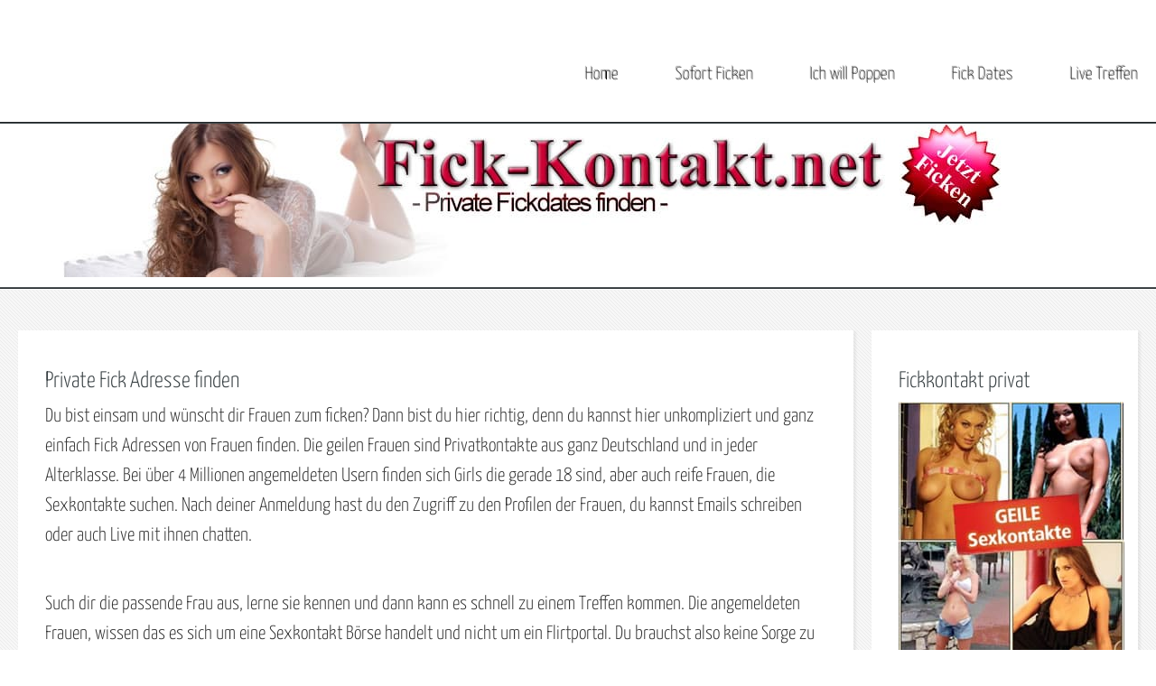

--- FILE ---
content_type: text/html
request_url: https://www.fick-kontakt.net/Private-Fick-Adressen.html
body_size: 1839
content:
<!DOCTYPE HTML>

<html lang="de">
	<head>
  <title>Hier bekommst du private Fick Adressen für dein Sex Treffen</title>
    <meta name="description" content="Endlich hemmungslos flirten und spontan zum ficken verabreden. Triff dich mit den Frauen aus der Community und erlebe private Fick Treffen.">
		<meta charset="utf-8" />
		 <meta name="viewport" content="width=device-width, initial-scale=1">
		<link rel="stylesheet" href="assets/css/main.css" />
	</head>
	<body class="subpage">
		<div id="page-wrapper">

			<!-- Header -->
				<section id="header">
					<div class="container">
						<div class="row">
							<div class="col-12">


							  <!-- Nav -->
									<nav id="nav">
										<a href="/">Home</a>
										<a href="Anmeldung.html">Sofort Ficken</a>
										<a href="Ich-will-ficken.html">Ich will Poppen</a>
										<a href="Echte-Fick-Dates.html">Fick Dates</a>
										<a href="Ficktreffen.html">Live Treffen</a>
									</nav>

							</div>
						</div>
					</div>
					<div id="banner">
						<div class="container">
							<div class="row">
							  <div class="col-6 col-12-medium imp-medium">

								  <!-- Banner Image -->
									   <a href="/"><img src="images/header-image-bg.jpg" alt="Header-heiss-jetzt-ficken" height="170" width="1150" border="0" /></a

								></div>
							</div>
						</div>
					</div>
				</section>

			<!-- Content -->
				<section id="content">
					<div class="container">
						<div class="row">
							<div class="col-9 col-12-medium">

								<!-- Main Content -->
									<section>
									  <h2>Private Fick Adresse finden</h2>
            <p class="bibi"> Du bist einsam und wünscht dir Frauen zum ficken? Dann bist du
              hier richtig, denn du kannst hier unkompliziert und ganz einfach
              Fick Adressen von Frauen finden. Die geilen Frauen sind
              Privatkontakte aus ganz Deutschland und in jeder Alterklasse. Bei
              über 4 Millionen angemeldeten Usern finden sich Girls die gerade
              18 sind, aber auch reife Frauen, die Sexkontakte suchen. Nach
              deiner Anmeldung hast du den Zugriff zu den Profilen der Frauen,
              du kannst Emails schreiben oder auch Live mit ihnen chatten.</p>
            <p class="bibi"> Such
              dir die passende Frau aus, lerne sie kennen und dann kann es
              schnell zu einem Treffen kommen. Die angemeldeten Frauen, wissen
              das es sich um eine Sexkontakt Börse handelt und nicht um ein
              Flirtportal. Du brauchst also keine Sorge zu haben, es wird hier
              nicht lange um den heißen Brei geredet, denn auch die Frauen sind
              hier weil sie ficken wollen.</p>
            <h1>So findest du eine Frau zum Ficken</h1>
            <p class="bibi">Melde dich an und such dir einen passenden Nickname an. Der Name
              sollte zu dir passen und natürlich ansprechend für die Frauen
              sein. Gib bei der Anmeldung deinen Wohnort an, dann werden dir
              sofort Fick Kontakte in deiner Nähe angezeigt. Bei über 4
              Millionen Mitgliedern gibt es auch in deiner Region Girls zum
              privaten Ficken. Die Frauen sind keine Prostituierten, es sind
              private Frauen, die einfach Spaß am Sex haben und jemanden zum
              Bumsen suchen. Wir machen einen dreifachen&nbsp;Fakecheck. Du
              kannst sofort im Profil sehen, wieviele Checks die Dame erfüllt
              hat. Somit bist du dir bei uns sicher, dass du es mit echten
              Frauen zu tun hast.</p>
            <p class="bibi">Nach Bedarf kann man auch <a href="Hobbyhuren-Sextreffen.html">Hobbyhuren
                Sextreffen</a> betreiben, wenn man es denn möchte. Dies sind
              ebenfalls keine professionellen Nutten sondern Mädels, die sich
              gerne mal ein paar kleine Euros zustecken lassen, damit sie die
              Beine breit machen. Das passiert meist allein schon aus purer
              Geilheit des sich "billig" fühlens.</p>
                              </section>

							</div>
							<div class="col-3 col-12-medium">

								<!-- Sidebar -->
									<section>
										<h2>Fickkontakt privat</h2>
						   <a href="Anmeldung.html"><img src="images/Kontakte-zum-bumsen.jpg" width="250" height="307" alt="Geile Sexkontakte"></a>
									</section>
								
                                <section>
										<h2>Mehr lokale Fickdates</h2>
						<p> <a href="Aachen.html">Aachen</a></p>
                        
                        <p> <a href="Augsburg.html">Augsburg</a></p>
                           <p> <a href="Wolfsburg.html">Wolfsburg</a></p>
                              <p> <a href="Kiel.html">Kiel</a></p>
                            
									</section>

							</div>
						</div>
					</div>
				</section>

			<!-- Footer -->
				

			<!-- Copyright -->
				<div id="copyright">
					<div id="copyright">
				Copyright (c) 2021 www.fick-kontakt.net All rights reserved 
				</div>

		</div>

		<!-- Scripts -->
			<script src="assets/js/jquery.min.js"></script>
			<script src="assets/js/browser.min.js"></script>
			<script src="assets/js/breakpoints.min.js"></script>
			<script src="assets/js/util.js"></script>
			<script src="assets/js/main.js"></script>

	</body>
</html>